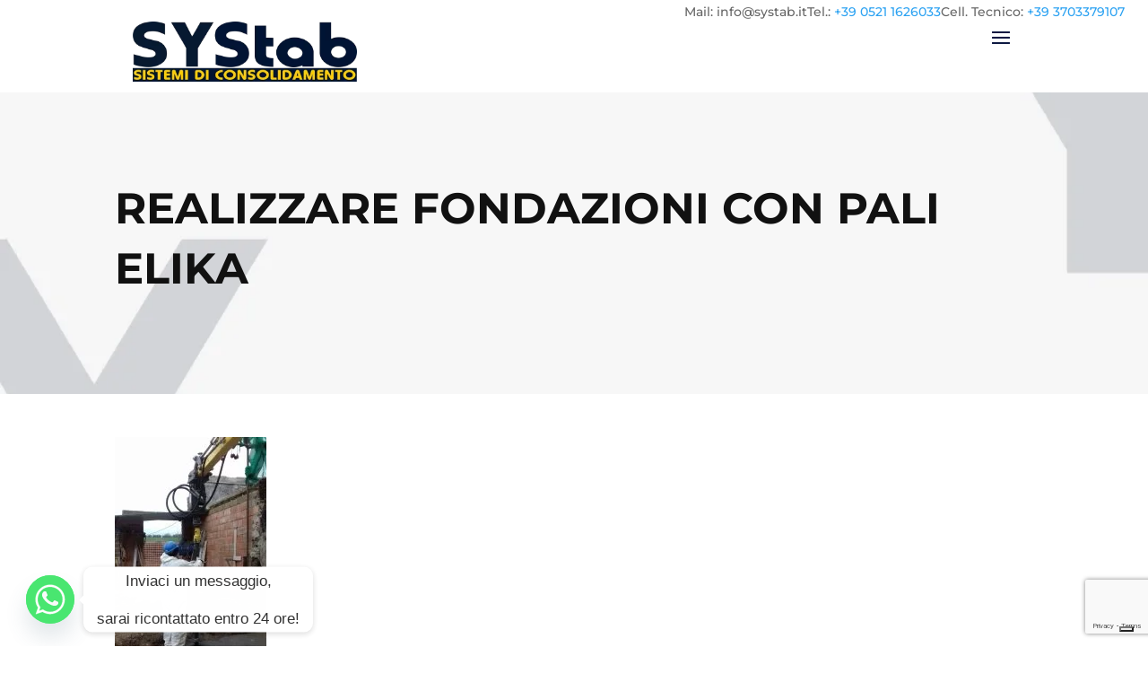

--- FILE ---
content_type: text/html; charset=utf-8
request_url: https://www.google.com/recaptcha/api2/anchor?ar=1&k=6LcgRewoAAAAANAVDlJfMXUSOMyfqsSEShkhbbqj&co=aHR0cHM6Ly93d3cuc3lzdGFiLml0OjQ0Mw..&hl=en&v=PoyoqOPhxBO7pBk68S4YbpHZ&size=invisible&anchor-ms=20000&execute-ms=30000&cb=obwapsugfu70
body_size: 48724
content:
<!DOCTYPE HTML><html dir="ltr" lang="en"><head><meta http-equiv="Content-Type" content="text/html; charset=UTF-8">
<meta http-equiv="X-UA-Compatible" content="IE=edge">
<title>reCAPTCHA</title>
<style type="text/css">
/* cyrillic-ext */
@font-face {
  font-family: 'Roboto';
  font-style: normal;
  font-weight: 400;
  font-stretch: 100%;
  src: url(//fonts.gstatic.com/s/roboto/v48/KFO7CnqEu92Fr1ME7kSn66aGLdTylUAMa3GUBHMdazTgWw.woff2) format('woff2');
  unicode-range: U+0460-052F, U+1C80-1C8A, U+20B4, U+2DE0-2DFF, U+A640-A69F, U+FE2E-FE2F;
}
/* cyrillic */
@font-face {
  font-family: 'Roboto';
  font-style: normal;
  font-weight: 400;
  font-stretch: 100%;
  src: url(//fonts.gstatic.com/s/roboto/v48/KFO7CnqEu92Fr1ME7kSn66aGLdTylUAMa3iUBHMdazTgWw.woff2) format('woff2');
  unicode-range: U+0301, U+0400-045F, U+0490-0491, U+04B0-04B1, U+2116;
}
/* greek-ext */
@font-face {
  font-family: 'Roboto';
  font-style: normal;
  font-weight: 400;
  font-stretch: 100%;
  src: url(//fonts.gstatic.com/s/roboto/v48/KFO7CnqEu92Fr1ME7kSn66aGLdTylUAMa3CUBHMdazTgWw.woff2) format('woff2');
  unicode-range: U+1F00-1FFF;
}
/* greek */
@font-face {
  font-family: 'Roboto';
  font-style: normal;
  font-weight: 400;
  font-stretch: 100%;
  src: url(//fonts.gstatic.com/s/roboto/v48/KFO7CnqEu92Fr1ME7kSn66aGLdTylUAMa3-UBHMdazTgWw.woff2) format('woff2');
  unicode-range: U+0370-0377, U+037A-037F, U+0384-038A, U+038C, U+038E-03A1, U+03A3-03FF;
}
/* math */
@font-face {
  font-family: 'Roboto';
  font-style: normal;
  font-weight: 400;
  font-stretch: 100%;
  src: url(//fonts.gstatic.com/s/roboto/v48/KFO7CnqEu92Fr1ME7kSn66aGLdTylUAMawCUBHMdazTgWw.woff2) format('woff2');
  unicode-range: U+0302-0303, U+0305, U+0307-0308, U+0310, U+0312, U+0315, U+031A, U+0326-0327, U+032C, U+032F-0330, U+0332-0333, U+0338, U+033A, U+0346, U+034D, U+0391-03A1, U+03A3-03A9, U+03B1-03C9, U+03D1, U+03D5-03D6, U+03F0-03F1, U+03F4-03F5, U+2016-2017, U+2034-2038, U+203C, U+2040, U+2043, U+2047, U+2050, U+2057, U+205F, U+2070-2071, U+2074-208E, U+2090-209C, U+20D0-20DC, U+20E1, U+20E5-20EF, U+2100-2112, U+2114-2115, U+2117-2121, U+2123-214F, U+2190, U+2192, U+2194-21AE, U+21B0-21E5, U+21F1-21F2, U+21F4-2211, U+2213-2214, U+2216-22FF, U+2308-230B, U+2310, U+2319, U+231C-2321, U+2336-237A, U+237C, U+2395, U+239B-23B7, U+23D0, U+23DC-23E1, U+2474-2475, U+25AF, U+25B3, U+25B7, U+25BD, U+25C1, U+25CA, U+25CC, U+25FB, U+266D-266F, U+27C0-27FF, U+2900-2AFF, U+2B0E-2B11, U+2B30-2B4C, U+2BFE, U+3030, U+FF5B, U+FF5D, U+1D400-1D7FF, U+1EE00-1EEFF;
}
/* symbols */
@font-face {
  font-family: 'Roboto';
  font-style: normal;
  font-weight: 400;
  font-stretch: 100%;
  src: url(//fonts.gstatic.com/s/roboto/v48/KFO7CnqEu92Fr1ME7kSn66aGLdTylUAMaxKUBHMdazTgWw.woff2) format('woff2');
  unicode-range: U+0001-000C, U+000E-001F, U+007F-009F, U+20DD-20E0, U+20E2-20E4, U+2150-218F, U+2190, U+2192, U+2194-2199, U+21AF, U+21E6-21F0, U+21F3, U+2218-2219, U+2299, U+22C4-22C6, U+2300-243F, U+2440-244A, U+2460-24FF, U+25A0-27BF, U+2800-28FF, U+2921-2922, U+2981, U+29BF, U+29EB, U+2B00-2BFF, U+4DC0-4DFF, U+FFF9-FFFB, U+10140-1018E, U+10190-1019C, U+101A0, U+101D0-101FD, U+102E0-102FB, U+10E60-10E7E, U+1D2C0-1D2D3, U+1D2E0-1D37F, U+1F000-1F0FF, U+1F100-1F1AD, U+1F1E6-1F1FF, U+1F30D-1F30F, U+1F315, U+1F31C, U+1F31E, U+1F320-1F32C, U+1F336, U+1F378, U+1F37D, U+1F382, U+1F393-1F39F, U+1F3A7-1F3A8, U+1F3AC-1F3AF, U+1F3C2, U+1F3C4-1F3C6, U+1F3CA-1F3CE, U+1F3D4-1F3E0, U+1F3ED, U+1F3F1-1F3F3, U+1F3F5-1F3F7, U+1F408, U+1F415, U+1F41F, U+1F426, U+1F43F, U+1F441-1F442, U+1F444, U+1F446-1F449, U+1F44C-1F44E, U+1F453, U+1F46A, U+1F47D, U+1F4A3, U+1F4B0, U+1F4B3, U+1F4B9, U+1F4BB, U+1F4BF, U+1F4C8-1F4CB, U+1F4D6, U+1F4DA, U+1F4DF, U+1F4E3-1F4E6, U+1F4EA-1F4ED, U+1F4F7, U+1F4F9-1F4FB, U+1F4FD-1F4FE, U+1F503, U+1F507-1F50B, U+1F50D, U+1F512-1F513, U+1F53E-1F54A, U+1F54F-1F5FA, U+1F610, U+1F650-1F67F, U+1F687, U+1F68D, U+1F691, U+1F694, U+1F698, U+1F6AD, U+1F6B2, U+1F6B9-1F6BA, U+1F6BC, U+1F6C6-1F6CF, U+1F6D3-1F6D7, U+1F6E0-1F6EA, U+1F6F0-1F6F3, U+1F6F7-1F6FC, U+1F700-1F7FF, U+1F800-1F80B, U+1F810-1F847, U+1F850-1F859, U+1F860-1F887, U+1F890-1F8AD, U+1F8B0-1F8BB, U+1F8C0-1F8C1, U+1F900-1F90B, U+1F93B, U+1F946, U+1F984, U+1F996, U+1F9E9, U+1FA00-1FA6F, U+1FA70-1FA7C, U+1FA80-1FA89, U+1FA8F-1FAC6, U+1FACE-1FADC, U+1FADF-1FAE9, U+1FAF0-1FAF8, U+1FB00-1FBFF;
}
/* vietnamese */
@font-face {
  font-family: 'Roboto';
  font-style: normal;
  font-weight: 400;
  font-stretch: 100%;
  src: url(//fonts.gstatic.com/s/roboto/v48/KFO7CnqEu92Fr1ME7kSn66aGLdTylUAMa3OUBHMdazTgWw.woff2) format('woff2');
  unicode-range: U+0102-0103, U+0110-0111, U+0128-0129, U+0168-0169, U+01A0-01A1, U+01AF-01B0, U+0300-0301, U+0303-0304, U+0308-0309, U+0323, U+0329, U+1EA0-1EF9, U+20AB;
}
/* latin-ext */
@font-face {
  font-family: 'Roboto';
  font-style: normal;
  font-weight: 400;
  font-stretch: 100%;
  src: url(//fonts.gstatic.com/s/roboto/v48/KFO7CnqEu92Fr1ME7kSn66aGLdTylUAMa3KUBHMdazTgWw.woff2) format('woff2');
  unicode-range: U+0100-02BA, U+02BD-02C5, U+02C7-02CC, U+02CE-02D7, U+02DD-02FF, U+0304, U+0308, U+0329, U+1D00-1DBF, U+1E00-1E9F, U+1EF2-1EFF, U+2020, U+20A0-20AB, U+20AD-20C0, U+2113, U+2C60-2C7F, U+A720-A7FF;
}
/* latin */
@font-face {
  font-family: 'Roboto';
  font-style: normal;
  font-weight: 400;
  font-stretch: 100%;
  src: url(//fonts.gstatic.com/s/roboto/v48/KFO7CnqEu92Fr1ME7kSn66aGLdTylUAMa3yUBHMdazQ.woff2) format('woff2');
  unicode-range: U+0000-00FF, U+0131, U+0152-0153, U+02BB-02BC, U+02C6, U+02DA, U+02DC, U+0304, U+0308, U+0329, U+2000-206F, U+20AC, U+2122, U+2191, U+2193, U+2212, U+2215, U+FEFF, U+FFFD;
}
/* cyrillic-ext */
@font-face {
  font-family: 'Roboto';
  font-style: normal;
  font-weight: 500;
  font-stretch: 100%;
  src: url(//fonts.gstatic.com/s/roboto/v48/KFO7CnqEu92Fr1ME7kSn66aGLdTylUAMa3GUBHMdazTgWw.woff2) format('woff2');
  unicode-range: U+0460-052F, U+1C80-1C8A, U+20B4, U+2DE0-2DFF, U+A640-A69F, U+FE2E-FE2F;
}
/* cyrillic */
@font-face {
  font-family: 'Roboto';
  font-style: normal;
  font-weight: 500;
  font-stretch: 100%;
  src: url(//fonts.gstatic.com/s/roboto/v48/KFO7CnqEu92Fr1ME7kSn66aGLdTylUAMa3iUBHMdazTgWw.woff2) format('woff2');
  unicode-range: U+0301, U+0400-045F, U+0490-0491, U+04B0-04B1, U+2116;
}
/* greek-ext */
@font-face {
  font-family: 'Roboto';
  font-style: normal;
  font-weight: 500;
  font-stretch: 100%;
  src: url(//fonts.gstatic.com/s/roboto/v48/KFO7CnqEu92Fr1ME7kSn66aGLdTylUAMa3CUBHMdazTgWw.woff2) format('woff2');
  unicode-range: U+1F00-1FFF;
}
/* greek */
@font-face {
  font-family: 'Roboto';
  font-style: normal;
  font-weight: 500;
  font-stretch: 100%;
  src: url(//fonts.gstatic.com/s/roboto/v48/KFO7CnqEu92Fr1ME7kSn66aGLdTylUAMa3-UBHMdazTgWw.woff2) format('woff2');
  unicode-range: U+0370-0377, U+037A-037F, U+0384-038A, U+038C, U+038E-03A1, U+03A3-03FF;
}
/* math */
@font-face {
  font-family: 'Roboto';
  font-style: normal;
  font-weight: 500;
  font-stretch: 100%;
  src: url(//fonts.gstatic.com/s/roboto/v48/KFO7CnqEu92Fr1ME7kSn66aGLdTylUAMawCUBHMdazTgWw.woff2) format('woff2');
  unicode-range: U+0302-0303, U+0305, U+0307-0308, U+0310, U+0312, U+0315, U+031A, U+0326-0327, U+032C, U+032F-0330, U+0332-0333, U+0338, U+033A, U+0346, U+034D, U+0391-03A1, U+03A3-03A9, U+03B1-03C9, U+03D1, U+03D5-03D6, U+03F0-03F1, U+03F4-03F5, U+2016-2017, U+2034-2038, U+203C, U+2040, U+2043, U+2047, U+2050, U+2057, U+205F, U+2070-2071, U+2074-208E, U+2090-209C, U+20D0-20DC, U+20E1, U+20E5-20EF, U+2100-2112, U+2114-2115, U+2117-2121, U+2123-214F, U+2190, U+2192, U+2194-21AE, U+21B0-21E5, U+21F1-21F2, U+21F4-2211, U+2213-2214, U+2216-22FF, U+2308-230B, U+2310, U+2319, U+231C-2321, U+2336-237A, U+237C, U+2395, U+239B-23B7, U+23D0, U+23DC-23E1, U+2474-2475, U+25AF, U+25B3, U+25B7, U+25BD, U+25C1, U+25CA, U+25CC, U+25FB, U+266D-266F, U+27C0-27FF, U+2900-2AFF, U+2B0E-2B11, U+2B30-2B4C, U+2BFE, U+3030, U+FF5B, U+FF5D, U+1D400-1D7FF, U+1EE00-1EEFF;
}
/* symbols */
@font-face {
  font-family: 'Roboto';
  font-style: normal;
  font-weight: 500;
  font-stretch: 100%;
  src: url(//fonts.gstatic.com/s/roboto/v48/KFO7CnqEu92Fr1ME7kSn66aGLdTylUAMaxKUBHMdazTgWw.woff2) format('woff2');
  unicode-range: U+0001-000C, U+000E-001F, U+007F-009F, U+20DD-20E0, U+20E2-20E4, U+2150-218F, U+2190, U+2192, U+2194-2199, U+21AF, U+21E6-21F0, U+21F3, U+2218-2219, U+2299, U+22C4-22C6, U+2300-243F, U+2440-244A, U+2460-24FF, U+25A0-27BF, U+2800-28FF, U+2921-2922, U+2981, U+29BF, U+29EB, U+2B00-2BFF, U+4DC0-4DFF, U+FFF9-FFFB, U+10140-1018E, U+10190-1019C, U+101A0, U+101D0-101FD, U+102E0-102FB, U+10E60-10E7E, U+1D2C0-1D2D3, U+1D2E0-1D37F, U+1F000-1F0FF, U+1F100-1F1AD, U+1F1E6-1F1FF, U+1F30D-1F30F, U+1F315, U+1F31C, U+1F31E, U+1F320-1F32C, U+1F336, U+1F378, U+1F37D, U+1F382, U+1F393-1F39F, U+1F3A7-1F3A8, U+1F3AC-1F3AF, U+1F3C2, U+1F3C4-1F3C6, U+1F3CA-1F3CE, U+1F3D4-1F3E0, U+1F3ED, U+1F3F1-1F3F3, U+1F3F5-1F3F7, U+1F408, U+1F415, U+1F41F, U+1F426, U+1F43F, U+1F441-1F442, U+1F444, U+1F446-1F449, U+1F44C-1F44E, U+1F453, U+1F46A, U+1F47D, U+1F4A3, U+1F4B0, U+1F4B3, U+1F4B9, U+1F4BB, U+1F4BF, U+1F4C8-1F4CB, U+1F4D6, U+1F4DA, U+1F4DF, U+1F4E3-1F4E6, U+1F4EA-1F4ED, U+1F4F7, U+1F4F9-1F4FB, U+1F4FD-1F4FE, U+1F503, U+1F507-1F50B, U+1F50D, U+1F512-1F513, U+1F53E-1F54A, U+1F54F-1F5FA, U+1F610, U+1F650-1F67F, U+1F687, U+1F68D, U+1F691, U+1F694, U+1F698, U+1F6AD, U+1F6B2, U+1F6B9-1F6BA, U+1F6BC, U+1F6C6-1F6CF, U+1F6D3-1F6D7, U+1F6E0-1F6EA, U+1F6F0-1F6F3, U+1F6F7-1F6FC, U+1F700-1F7FF, U+1F800-1F80B, U+1F810-1F847, U+1F850-1F859, U+1F860-1F887, U+1F890-1F8AD, U+1F8B0-1F8BB, U+1F8C0-1F8C1, U+1F900-1F90B, U+1F93B, U+1F946, U+1F984, U+1F996, U+1F9E9, U+1FA00-1FA6F, U+1FA70-1FA7C, U+1FA80-1FA89, U+1FA8F-1FAC6, U+1FACE-1FADC, U+1FADF-1FAE9, U+1FAF0-1FAF8, U+1FB00-1FBFF;
}
/* vietnamese */
@font-face {
  font-family: 'Roboto';
  font-style: normal;
  font-weight: 500;
  font-stretch: 100%;
  src: url(//fonts.gstatic.com/s/roboto/v48/KFO7CnqEu92Fr1ME7kSn66aGLdTylUAMa3OUBHMdazTgWw.woff2) format('woff2');
  unicode-range: U+0102-0103, U+0110-0111, U+0128-0129, U+0168-0169, U+01A0-01A1, U+01AF-01B0, U+0300-0301, U+0303-0304, U+0308-0309, U+0323, U+0329, U+1EA0-1EF9, U+20AB;
}
/* latin-ext */
@font-face {
  font-family: 'Roboto';
  font-style: normal;
  font-weight: 500;
  font-stretch: 100%;
  src: url(//fonts.gstatic.com/s/roboto/v48/KFO7CnqEu92Fr1ME7kSn66aGLdTylUAMa3KUBHMdazTgWw.woff2) format('woff2');
  unicode-range: U+0100-02BA, U+02BD-02C5, U+02C7-02CC, U+02CE-02D7, U+02DD-02FF, U+0304, U+0308, U+0329, U+1D00-1DBF, U+1E00-1E9F, U+1EF2-1EFF, U+2020, U+20A0-20AB, U+20AD-20C0, U+2113, U+2C60-2C7F, U+A720-A7FF;
}
/* latin */
@font-face {
  font-family: 'Roboto';
  font-style: normal;
  font-weight: 500;
  font-stretch: 100%;
  src: url(//fonts.gstatic.com/s/roboto/v48/KFO7CnqEu92Fr1ME7kSn66aGLdTylUAMa3yUBHMdazQ.woff2) format('woff2');
  unicode-range: U+0000-00FF, U+0131, U+0152-0153, U+02BB-02BC, U+02C6, U+02DA, U+02DC, U+0304, U+0308, U+0329, U+2000-206F, U+20AC, U+2122, U+2191, U+2193, U+2212, U+2215, U+FEFF, U+FFFD;
}
/* cyrillic-ext */
@font-face {
  font-family: 'Roboto';
  font-style: normal;
  font-weight: 900;
  font-stretch: 100%;
  src: url(//fonts.gstatic.com/s/roboto/v48/KFO7CnqEu92Fr1ME7kSn66aGLdTylUAMa3GUBHMdazTgWw.woff2) format('woff2');
  unicode-range: U+0460-052F, U+1C80-1C8A, U+20B4, U+2DE0-2DFF, U+A640-A69F, U+FE2E-FE2F;
}
/* cyrillic */
@font-face {
  font-family: 'Roboto';
  font-style: normal;
  font-weight: 900;
  font-stretch: 100%;
  src: url(//fonts.gstatic.com/s/roboto/v48/KFO7CnqEu92Fr1ME7kSn66aGLdTylUAMa3iUBHMdazTgWw.woff2) format('woff2');
  unicode-range: U+0301, U+0400-045F, U+0490-0491, U+04B0-04B1, U+2116;
}
/* greek-ext */
@font-face {
  font-family: 'Roboto';
  font-style: normal;
  font-weight: 900;
  font-stretch: 100%;
  src: url(//fonts.gstatic.com/s/roboto/v48/KFO7CnqEu92Fr1ME7kSn66aGLdTylUAMa3CUBHMdazTgWw.woff2) format('woff2');
  unicode-range: U+1F00-1FFF;
}
/* greek */
@font-face {
  font-family: 'Roboto';
  font-style: normal;
  font-weight: 900;
  font-stretch: 100%;
  src: url(//fonts.gstatic.com/s/roboto/v48/KFO7CnqEu92Fr1ME7kSn66aGLdTylUAMa3-UBHMdazTgWw.woff2) format('woff2');
  unicode-range: U+0370-0377, U+037A-037F, U+0384-038A, U+038C, U+038E-03A1, U+03A3-03FF;
}
/* math */
@font-face {
  font-family: 'Roboto';
  font-style: normal;
  font-weight: 900;
  font-stretch: 100%;
  src: url(//fonts.gstatic.com/s/roboto/v48/KFO7CnqEu92Fr1ME7kSn66aGLdTylUAMawCUBHMdazTgWw.woff2) format('woff2');
  unicode-range: U+0302-0303, U+0305, U+0307-0308, U+0310, U+0312, U+0315, U+031A, U+0326-0327, U+032C, U+032F-0330, U+0332-0333, U+0338, U+033A, U+0346, U+034D, U+0391-03A1, U+03A3-03A9, U+03B1-03C9, U+03D1, U+03D5-03D6, U+03F0-03F1, U+03F4-03F5, U+2016-2017, U+2034-2038, U+203C, U+2040, U+2043, U+2047, U+2050, U+2057, U+205F, U+2070-2071, U+2074-208E, U+2090-209C, U+20D0-20DC, U+20E1, U+20E5-20EF, U+2100-2112, U+2114-2115, U+2117-2121, U+2123-214F, U+2190, U+2192, U+2194-21AE, U+21B0-21E5, U+21F1-21F2, U+21F4-2211, U+2213-2214, U+2216-22FF, U+2308-230B, U+2310, U+2319, U+231C-2321, U+2336-237A, U+237C, U+2395, U+239B-23B7, U+23D0, U+23DC-23E1, U+2474-2475, U+25AF, U+25B3, U+25B7, U+25BD, U+25C1, U+25CA, U+25CC, U+25FB, U+266D-266F, U+27C0-27FF, U+2900-2AFF, U+2B0E-2B11, U+2B30-2B4C, U+2BFE, U+3030, U+FF5B, U+FF5D, U+1D400-1D7FF, U+1EE00-1EEFF;
}
/* symbols */
@font-face {
  font-family: 'Roboto';
  font-style: normal;
  font-weight: 900;
  font-stretch: 100%;
  src: url(//fonts.gstatic.com/s/roboto/v48/KFO7CnqEu92Fr1ME7kSn66aGLdTylUAMaxKUBHMdazTgWw.woff2) format('woff2');
  unicode-range: U+0001-000C, U+000E-001F, U+007F-009F, U+20DD-20E0, U+20E2-20E4, U+2150-218F, U+2190, U+2192, U+2194-2199, U+21AF, U+21E6-21F0, U+21F3, U+2218-2219, U+2299, U+22C4-22C6, U+2300-243F, U+2440-244A, U+2460-24FF, U+25A0-27BF, U+2800-28FF, U+2921-2922, U+2981, U+29BF, U+29EB, U+2B00-2BFF, U+4DC0-4DFF, U+FFF9-FFFB, U+10140-1018E, U+10190-1019C, U+101A0, U+101D0-101FD, U+102E0-102FB, U+10E60-10E7E, U+1D2C0-1D2D3, U+1D2E0-1D37F, U+1F000-1F0FF, U+1F100-1F1AD, U+1F1E6-1F1FF, U+1F30D-1F30F, U+1F315, U+1F31C, U+1F31E, U+1F320-1F32C, U+1F336, U+1F378, U+1F37D, U+1F382, U+1F393-1F39F, U+1F3A7-1F3A8, U+1F3AC-1F3AF, U+1F3C2, U+1F3C4-1F3C6, U+1F3CA-1F3CE, U+1F3D4-1F3E0, U+1F3ED, U+1F3F1-1F3F3, U+1F3F5-1F3F7, U+1F408, U+1F415, U+1F41F, U+1F426, U+1F43F, U+1F441-1F442, U+1F444, U+1F446-1F449, U+1F44C-1F44E, U+1F453, U+1F46A, U+1F47D, U+1F4A3, U+1F4B0, U+1F4B3, U+1F4B9, U+1F4BB, U+1F4BF, U+1F4C8-1F4CB, U+1F4D6, U+1F4DA, U+1F4DF, U+1F4E3-1F4E6, U+1F4EA-1F4ED, U+1F4F7, U+1F4F9-1F4FB, U+1F4FD-1F4FE, U+1F503, U+1F507-1F50B, U+1F50D, U+1F512-1F513, U+1F53E-1F54A, U+1F54F-1F5FA, U+1F610, U+1F650-1F67F, U+1F687, U+1F68D, U+1F691, U+1F694, U+1F698, U+1F6AD, U+1F6B2, U+1F6B9-1F6BA, U+1F6BC, U+1F6C6-1F6CF, U+1F6D3-1F6D7, U+1F6E0-1F6EA, U+1F6F0-1F6F3, U+1F6F7-1F6FC, U+1F700-1F7FF, U+1F800-1F80B, U+1F810-1F847, U+1F850-1F859, U+1F860-1F887, U+1F890-1F8AD, U+1F8B0-1F8BB, U+1F8C0-1F8C1, U+1F900-1F90B, U+1F93B, U+1F946, U+1F984, U+1F996, U+1F9E9, U+1FA00-1FA6F, U+1FA70-1FA7C, U+1FA80-1FA89, U+1FA8F-1FAC6, U+1FACE-1FADC, U+1FADF-1FAE9, U+1FAF0-1FAF8, U+1FB00-1FBFF;
}
/* vietnamese */
@font-face {
  font-family: 'Roboto';
  font-style: normal;
  font-weight: 900;
  font-stretch: 100%;
  src: url(//fonts.gstatic.com/s/roboto/v48/KFO7CnqEu92Fr1ME7kSn66aGLdTylUAMa3OUBHMdazTgWw.woff2) format('woff2');
  unicode-range: U+0102-0103, U+0110-0111, U+0128-0129, U+0168-0169, U+01A0-01A1, U+01AF-01B0, U+0300-0301, U+0303-0304, U+0308-0309, U+0323, U+0329, U+1EA0-1EF9, U+20AB;
}
/* latin-ext */
@font-face {
  font-family: 'Roboto';
  font-style: normal;
  font-weight: 900;
  font-stretch: 100%;
  src: url(//fonts.gstatic.com/s/roboto/v48/KFO7CnqEu92Fr1ME7kSn66aGLdTylUAMa3KUBHMdazTgWw.woff2) format('woff2');
  unicode-range: U+0100-02BA, U+02BD-02C5, U+02C7-02CC, U+02CE-02D7, U+02DD-02FF, U+0304, U+0308, U+0329, U+1D00-1DBF, U+1E00-1E9F, U+1EF2-1EFF, U+2020, U+20A0-20AB, U+20AD-20C0, U+2113, U+2C60-2C7F, U+A720-A7FF;
}
/* latin */
@font-face {
  font-family: 'Roboto';
  font-style: normal;
  font-weight: 900;
  font-stretch: 100%;
  src: url(//fonts.gstatic.com/s/roboto/v48/KFO7CnqEu92Fr1ME7kSn66aGLdTylUAMa3yUBHMdazQ.woff2) format('woff2');
  unicode-range: U+0000-00FF, U+0131, U+0152-0153, U+02BB-02BC, U+02C6, U+02DA, U+02DC, U+0304, U+0308, U+0329, U+2000-206F, U+20AC, U+2122, U+2191, U+2193, U+2212, U+2215, U+FEFF, U+FFFD;
}

</style>
<link rel="stylesheet" type="text/css" href="https://www.gstatic.com/recaptcha/releases/PoyoqOPhxBO7pBk68S4YbpHZ/styles__ltr.css">
<script nonce="BcrqziZrvwT2r2qVBC6a-g" type="text/javascript">window['__recaptcha_api'] = 'https://www.google.com/recaptcha/api2/';</script>
<script type="text/javascript" src="https://www.gstatic.com/recaptcha/releases/PoyoqOPhxBO7pBk68S4YbpHZ/recaptcha__en.js" nonce="BcrqziZrvwT2r2qVBC6a-g">
      
    </script></head>
<body><div id="rc-anchor-alert" class="rc-anchor-alert"></div>
<input type="hidden" id="recaptcha-token" value="[base64]">
<script type="text/javascript" nonce="BcrqziZrvwT2r2qVBC6a-g">
      recaptcha.anchor.Main.init("[\x22ainput\x22,[\x22bgdata\x22,\x22\x22,\[base64]/[base64]/[base64]/[base64]/[base64]/[base64]/KGcoTywyNTMsTy5PKSxVRyhPLEMpKTpnKE8sMjUzLEMpLE8pKSxsKSksTykpfSxieT1mdW5jdGlvbihDLE8sdSxsKXtmb3IobD0odT1SKEMpLDApO08+MDtPLS0pbD1sPDw4fFooQyk7ZyhDLHUsbCl9LFVHPWZ1bmN0aW9uKEMsTyl7Qy5pLmxlbmd0aD4xMDQ/[base64]/[base64]/[base64]/[base64]/[base64]/[base64]/[base64]\\u003d\x22,\[base64]\x22,\x22woDCgcKCQmtpw6LCikFYwrsDNsOjTRkNQhYqVcKUw5vDlcOBwoTCisOqw69hwoRSbxvDpMKTYFvCjz5mwq97fcKywozCj8KLw5TDnsOsw4Adwr8fw7nDu8KLN8KswqDDn0xqdVTCnsOOw7Jyw4k2wq0ewq/CuBsoXhRMAFxDdMOsEcOIZsKNwpvCv8K0U8OCw5hPwotnw70ONhvCuigkTwvCsQLCrcKDw5jCsm1HVMO5w7nCm8Kif8O3w6XCmV94w7DCjn4Zw4xAP8K5BX3CvWVGZ8OCPsKZP8KKw60/[base64]/CkcK6w5jDig3DusKHw4zCqApaw4Z/QMOWBD9AcsOISsOGw7/[base64]/w57DiMKfw47Ci8OTO8KYRRjCtFDDhcOUwojCp8O1w7DCoMKXA8OHw6k3Xkd/NVDDp8OTKcOAwoJIw6YKw6nDpsKOw6cqwqTDmcKVdMOuw4Bhw6ctC8OwWTTCu3/[base64]/wpFbLVrDn1t/[base64]/wozDt8OkKMKvw6vCosKZw4Z8QnFlwrPDiAPCrMKjwoHCnsKNN8OWwobCnhdYw7XChUAywqHCjnoLwqcrwpLDm1wdwpkVw4XCosOnfRPDh07CmR/CrCQBwqHDiH/DpyzDnXHCj8KFw6PCm3Q+XcOnw4zDoSdGwpTDti3CvnzDu8KTXMKpSl3CqcO9w43DgG7DiS0vw49lw6bDhsK7JMKqcMOyLMOiwphQw5Vbw50HwpQbw6rDqH/Dq8KKwpHDrsKGw7TDusO7w6JVBhbCuk9Hw4Y2AcOGwp5If8OASCN9wqgTwrlawoXDhH3DjE/DqQLDjF0sazZtGcKfVSvCsMOmwolXKMOwLMOqw53CrnfCgMO9CMOHw6slwq4KAyUrw6dwwoYgFMOmYsOGeG9PwpjCuMONwqLCu8OhN8Oaw4PDjMOqG8K/[base64]/ClMOTwr3DnMOrw73Dig7Dv8KFZ8KGw6xgw4bCnHHDtF3DowAMw6oWScO/VmTCn8O1w6ZMAMKiIV3CoiE9w7nDtsOYTcOywppiLsK5wqFVf8Kdw6Q0T8OaO8OJVnswwpTDnX3DisOsPcOwwrPCusOGw5tYw73CqjXDnMOqw7zDhWvDoMKrw7A1w7zDqE1Cwr1wXXHDn8K/w77ChCEkJsOBUMKEcT0+DB/DlMKxw7vDnMKpw61bw5bDncOxTT0+w7zCt2bCoMKxwrQoCsKvwoXDtMKZBQvDq8OAZSnCmh0JwpnDpz8mwpxMwpgKw7ciw6zDr8OmAcKVw4tZcTYacsOvwoZmw54ePxlwGQbDlFjCgFdYw7vCnBRJHVUvw7Jqw7LDi8OIAMK8w7HCl8KYK8O1E8Okwrk/w5zCqWVhwqpewp9CFsOmw67CkMOJcnPCm8Oiwr9ZBMO/wrDCoMKPKcO2wo5dRxnDoWMew7fCoTTDscO8EMO5HzVRw5rCriYWwoZnZcKOPmHDuMKPw4UPwrXDscKUbMO1w5kKFMK0A8OJw5U6w6x2w6XCp8OJwrcBw4HCjcK/woPDqMKsP8Opw5MjQXVMYMKaZFLCiFnCkxfDosK/fX0PwqtRw6Qlw4vCpxJjw7rCvMKLwoktNMOywpnDkjQTwphmdEvCpnYhw7dsLjF/[base64]/[base64]/[base64]/CmsK/wq1/woAMwqTDlsK2wqMRwpdywprDqsOdw4LCmFPDm8KHRjdnLmNhwq9Cw6c1eMOBw5XCkWgaE0/DgcKhwqIewrkiUMOvw5VhVy3CuBNdw54PwozCm3LChCUnw7LCpVHCpiTCgcO8wronOyEjw71FEcKdZMKbw4/Ci0XCszvCuB3Du8Krw5/Dv8KUWMOjVsOCw6hRw44oSGATO8O5EcOfwrUYeUhSP1YlOMKSNGombg3DhMK9wrIjwpchNhbDo8KZX8OaCcK/w4jDgMK5KQBkw4DCnhB3wrNDPMKFXsOywrDCqGfDrcO7dMKmwrZyTg/[base64]/Cog8ywqYqw7XDv1/CpsOcw4kwDHIrJsOew5zDs1Vyw67CmMKIVA7Dn8OVGMKEwoMPworDhjsHXBB5DmvCrGp/IsOQwqUnw41qwqxmwrLDtsOjw4h4Wn08G8KGw64fd8KYXcOnEQTDmhQCw47CvXfCmcK+cjPCosK7wqLCtwdiwrbCisOAV8OawoLDq30BKQ/Cp8KIw6XCvsKHMydIOzk2b8O3wp7ChMKOw4fCtVLDkirDqMKaw6rCv3xnXMKuR8Omc013acOjwroawp0balXDscOdYBB/BsKawrjCuzZgw59rJ2MXSE3CrkzCq8K8w5TDi8OWGRXDpsKrw4rDjsKkNwF8A3/CrcOVV1HCnwUywrsHw4liF3PDvsO2w45PRFBcG8KBw7xaCsO0w6ZENWRdIDHDvXspVcONwoVwwpXCrV/Ch8OawpNJcMK6R1ZvNE0cwo3Cv8OJVMKNwpLDoBdlWkvCt2kfwqI0w4nCkiVuVxhKwrvCong5bVFmF8OhFsKkw6c/w4zChTXDlE0Ww6nDpT10w6nCvBBAbcOuwr5Zw6vDosOPw5nDssKDD8Ouw6/Ds18cwpt4wotiDMKjCMKCwpIdE8OWw4AbwpoRYMOuw6siBx3DuMO8wrN9w7ASTMOlIcO7wpLCtsOXXR9bWjrCkSzDujPDtMKfcMOnwp7CncO0NiktOT/Cn1kIJB5QKMKEw4kYw6UkbUMkPcOQwqMoQ8Ozwr1cbMOJw7ovw5TCtwHCvVlyHcKYw5HCpMKiw7LCusK/w7jDqcOHwoLDmsK5wpVTw4htVMKSTcKUw5cZw4/CswRREEEKdMKkDD5uVcKONAXDkjlhTXkHwqvCpMOIwqTCnsKkYsOoU8KOXV5bw6xWwqHCl1k7YcKCYFTDpG3CmMKgOTPClsORKcKIdCxhK8OxD8O6FF3DkgNNwrIDwowMYsK5wpTDgsKbwqjClMKSw7chwr85woXCpU/DjsKYwpDCrEDCjcOKwqRVYMKnKBnCt8O9NsKXVsKMwpXCnTHCk8K9csOJJGAow4jDmcKjw4sAJsK8w4XCpzLDjsKIecKtwop1wqLCkMOQworCowMkw7M3w5DDu8OEOsKNw7/CocK5UcOfLz9ew6dJwopvwrfDlDbCjcOPLz84w5nDgMKCeQgJw5LCrMOJw50CwrPDmMOZwobDvyhqeXzDjAgpwq/Cm8OUJxzCjcOORcKLFMOVwrTDozU0w6vCj3J1IEXCmsK3RHBcNgkCwq53w6VYMsKZasKAfQ8WOynCq8KTIyxwwq01w5Q3MMKLCHUKwrvDlRh1w6PCuFxawpDCq8KNSAZ8THUyJxgHwqjDs8O/[base64]/Dl8K2w7BLdGjCocOqw77Dh8KcwrDCmB8Gw61Ow5zDtj7DlsK7Tl9XLkQ7w7l8VMOsw6ZeYC/DiMKow57CjQx+EcOxPcKRw4Z9w65fB8KfD23DhSsIdMOPw5VVwpQdWmVlwqIPSXHCgi/CncKyw7hVHsKJREDDucOGwpbCoBnClcO+w57Cu8OfdcO7BWvCusK7w6TCrEMca0PDjm3Dih/DtcKnanF5X8KxGsOvNHwELSsMw5pkYV7DgTIsHm0TfMObdx7DisOIwofCmncpUcOLFC/CuxfCg8KpBUcCw4JBDCLCrCEYwqjDmSzDi8OTXQ/CjcKewpkkMsKsHsO8bjHDknkdw5nDnQnChMKswq3Dr8KoPEE/wp5Kw5A2KMKbC8O/[base64]/DuzZRfyPDp8O1RcO0w51iQ8Ofw43DhcKSFcKYQMOzwpsuw6Fiw7dNwp3CpxvChFtJfcKfw6BQw4o7EgxbwowqwoTDosKAw5HCgHI7P8Ofw4/Cq1IQwp/DtcOsCMOadnnCtA/DiSXCrsKSS0HDv8OqTsO0w6p+eAQcdS/[base64]/JMKfw7wpM3fCq1oOMcOyw6HCll3DkRlCwovDjSPCr8KZw6/DnxcwWl1wFMObwrgAEMKNwonDiMKnwpjCjBIsw451U11oE8KXw5vCsy8CfMKkwo7CjV1mP2fCkDM0V8O4DsKsUh/[base64]/w5g7KxFlw6J6DsOtdVMtUDbDn8OFw6wxDFJXwqlyw6TDnCLDjcOTw5bDvEQfJQ85bXAUw7lHwphzw74qF8O8ccOOTsKRXHUGMQTClH4FScK0Qg1xwqrCpxdxwr/DikbDqW3DmMKKwonCjMOgEsOyZsK8GnTDpnLClMOvw4zChcK+JSHCm8O0UsKZwpnDqDPDhsOhScKTNnlucCo5DsKfwonDr1XCqcO0J8OSw6zCoBLDqsOuwrMow4R2w59PZ8KEDn7CtMOww4fCv8KYwqoAw497EifDtCUoS8OHw7bDr1PDgsODVMO/[base64]/CoMKtw6grwqLCusOEwrdEwqU6w5dhI3fDqwl7IR9ew64QWndpNMK0wqHDogV2c24jwofDrsK6AgYCEGAHwpzDgsK5wrDCgcOiwoIwwqDDkcOZwp16QsKmw6bCucKDwqTDnw1Nw4rCsMOdSsO9MsOHw7/Dt8OMKMOLfh8vfjjDlxIUw6oBwqbDjVTDqCjCrMOHw5vDpQjDpMOcXzbDiD5qwpUMLMOnD1zDuHzCqitIAsOVETnCsyJhw4DCklopw5/Co1HDsFRuwqBpcQd7wqIawr5iSS7DtHlaesOaw6JRwr/DvcKoWsOzPsKEw5TDmcKbAHY0wrvCkcKUw6Mww4LCrVrDnMOvw499wrp+w73DlMKKw602RDLCjAYHw7oDw43DiMOBwqE+Om8OwqRUw6nDqSTCn8OOw50MwqpVwrImY8KNwpDCol8xwrViHTsVw7DDpFDCiyl2w7hgw7nCh0HCnR/DmsOOw4N2KcOXw7PCsBIuH8O6w5ckw4NACsKHSsKqw7lJUS4Dwr8GwocCKBlRw5UUwpFKwrYxwoYmCQIlWi5Yw4w4CAtBYsO3T3fDrUZXG29Pw7NPTcK8W0HDkCrDuENYeXDCkMK8wrc9dS3Clw/DpUnDgcK6ZcOdSMKrwolWAcOER8OSw54JwprDoDBywpAFRsO6wp3DosOcX8OyRsOnfUzClcKVQMOgw5Zgw493PmEeR8KVwo7Co1bDjWPDikDDlcO4wqwvwr9LwoPDrVpZCVJ/wqFUfhTChQA4aCHChg3DqFcWWlpbWUrCq8One8KdTMK0wp7DrhTDosKxJsOow5sPQ8ODSHfChsKAYXRCEsOEEHrDn8O2RGHCsMK6w6rDuMOLAMK+F8KzekZFLDjDjMKzMx3Cm8OAw4DCh8OyfyfCoAQ3LsKOO3LClMO5w7MlHsKQw6pHCsKBGcK0w6XDusKwwo7Co8O/w4dQccKIwrdiDhk8w57CgMOKPhxvXyFIwo0JwpR8X8K7J8K+w51QfsK4wqUJwqVgwqLCgT9bwqB5wpgdBncVwqfCk0RQecOew4JawoA3w7NQd8O1w73DtsKWwo8eV8OuL03Dt23Dj8OgwoDDjw7ChljDkcKKw6vCsRvDmSHDkAPDkcK5wpzCs8OhAcKDw7UDIsO/[base64]/CksOqFmwRGHJmw4jDilbDlWPDtHHCkMKLwoUpwpR9w6ZocFRRfDLCvnsrwo0Gwptaw6PDszjDhSHDssKvIXBTw7zCpsOnw6fCmjbCkMK7VsORw6tHwrkZQxVtOsKYw4jDmMOVwqrClcKtJsO1RT/Ct0FywpDCtMOqNMKLwo1GwoddeMOrw5xlSVrDrsOow75dVMOEFzLDt8KMXCYLKF0VTTvCskklbRrDlcKBV311ZcKcZ8KOw6/[base64]/CiAgNwrASeMK9wpnDhsKow5rCpgQ0woNfCsKQwqrCkcOodXsPwo0sMMOcc8K6w7w/UzDDgXMqw7TCjcK1THQOaXTCncKWEsOaworDl8KxJsKSw4I2G8KxZTrDl2HDscKfFcOqwoDCmsKgw441SnwUw7djXjDDisOXwrlmJQnDgxfCtsKrw5tmWC0ow4jCpF0/[base64]/wqdsw7DDtMO9J1/Ck1Vfw7zCs8O8XmXCvjXCpsKmYsOMJCzDqsKQccOnLCc8wo0gOMKJdHs7wqhVUx0fwqY4wrJPWcKxGMKUw5VfYAXDhHTCvkQqwobDo8O3wotULsOTw53DhCjDmRPCrEBcLMKHw7HCijPCmcOHeMO6LcK6wqxhwohFC1pzClXDksORGh/DucOSwrvDmcK0Ik9yUsKmw7gDwo7ClUBERwBMwrtrw7sBJz5Zd8O6wqd4XnzCh27CmgwgwqfDl8OZw5oRw4fDpA15w4TCvsK6XcOxET4NUlAaw7nDtBbDhEpkU0/DgMOmSsONw4Esw515DcK7wpDDqirDjzxDw5USWsOLecKKw6rCk3xYwqd3Xw3DgMKyw5bDnUPDqsOlw795wqk8TV/[base64]/CisKyRMO4JAzDlMKHwqY8VQXCnMKga19iwowqWsOYw6UTw7HCiwvCrw3CmwXDpsOnOcOHwpnDsjrCgcKfwovCkExGN8KDIMKgw4TDn2jDjsKlZMK7w77CjsKjAGpewonDl2LDsxfDq1diQMOjanRpHsKzw5rCocKuQGHDuxnDkC/[base64]/[base64]/Cs2bDrMKxw6szTcKfFBQFwoDCl13DmzrDm8KCYcOjwoHDhzc7alnCmHDDjWTCs3EFdi/Dg8Ogw58pw4TDhMKXUQ7Csx1jNmbDpsKjwpvDjm7DjMODEyfDjMOCHlhsw5dQw77CpcKIK2zCnMO1DT0rc8KBPSLDsBrDiMOqPUXCnDc2EsKVwrzDm8KxcMOqwpjDq1xNwrtewo5pFT3CisOMBcKQwpsDE3NiPxVlfMKDAxZEUiPDmmdZATFaworCsSfCl8KQw4/Dh8OZw5AZBz7CiMKbw7o2RSHDksOwXxVUwr8FeX8UH8Ofw63Dn8K/w7d1w7EKYyzCh15TOsK7w6JaIcKCw5gHw6pfbMKKwrABOC0ew5NDRsKiw4hkwr7DosKkO1fDkMKgHz10wrg7wr5KAhLDr8OlMFnCqh1JS287cBdLwr9oGRLDjj/Dj8KxEwRhJsKjHMK3w6ZiRjLCk2rDtW1sw6UFFCHDusO7wqbCuRDDmsOVfcO7w4EIPAB4FzvDrzt6wpnDqsOHBjrDpsKEMw1+OsOQw6DDs8O8w7/CnkzDtsOrAWrCq8KHw6otwrjCozPCnMOPI8Ohw6sjJGpGwojCmwsUXB/DliIgTQMww6MHw6zDl8Oaw6gPGhwzMS87wq/DgwTChHQ1KcK/PzXDm8OVaArDuD/[base64]/dcOrwrvDkzjDvMOjBMOLfGomw4HDtMKxeTYHwpYLb8K9w4/[base64]/DusKvwozCqErCnSpzw5N7w6kRCHbCnk7Cj1YtEsKxw44EY1DCjMO7XMK0G8KvQsK/F8O9w6XDgm7CqA7Du0lqBcKIXsOeO8OUw452Azt4w7pTTTpVBcORZDcrAsKjUngzw5vCrRMKOjRQEsOXwpwQakPCu8ONIsOcwq/CtjEOacOTw7gUccOnHihJw55ufDTDjcO0UcO9wqjCiA7CvRUvw4ouZ8KRwrnDmGV1cMKew5RWJsOiwqp0w5HDgMKeOy/CoMKKZnvCsTcpw4doRcKETsO+HcKwwow6w4rCoCZRw54Rw48cw4U1woxoYsKQAxtIw7hqwop+Lw7DkcOMw6rCjlAmw7hII8OYw73Dv8O0Rx5yw7XCiXzCpQrDl8KANDMrwrHCi04Qw7fCqgZTG0zDscKFwqUUwozCrsKJwps9wogQK8O/w6PCuRzCt8OHwr3CjsOXwrl4w6EOCRnDowxrwqhnw4hxJT3CmjITOcO3Rj5pT3TDl8Kvw6bCvEXDpMKIw40eRsO3JMKiwpRKwqzDrsKvMcK6w700wpBFw7x5L1/DinF+wrYow6Iswq3DmsO8L8O+wr3ClTI/w4gGQ8OwbG7CgB9mw7w0Omt6w5TDrntqX8KrTsOofMKRI8KgRnnDtSXDrMOBB8KKCgfChSrDmcKQEcOhwqFfYsKDTMKYw7zCusO/wqMKZcOTwqHDvCPCgcOWwp7Dl8OuGmc0MV7Dm2fDiRMgScKnIwvDlsKPw7A0NQcjwq/Cp8KpczvCungBw5LClRFeTcKxe8Olw5FKwolyFyM8wrLCjR3CrMKgAGoqfjYBI1LCm8OkUj7Duj3CmxkKRcOxw7fCgsKmHAJnwrEVwqnCmjU5d2HCsQsdwrBAwqhBVEQ9c8OSw7DCp8KZwrFWw5bDksOdBw3CvcOPwpR/w57Cv1zCgcOnOlzCmsKXw5t4w70AwrbCl8Kvw4U5w6TCq2XDiMO3wohyKgLDqcKQR2HCn1gLOh7ClMOoHcOnX8O4w5R/IcKDw5JwXjdzJyDCgQcmODR2w6RAeEkJXhg6EEIVw7wow70twrstwqjCnC0BwowJwr12acOjw7QrLMKhE8Osw55pw617eXZewrxJDsOQwpliw6vDuGZAw6VBbsKNVhlswp/CtsOMc8OawocLL1tfFsKFK2DDkxwjwr/[base64]/[base64]/CpsOKw5XDsMKROS04H3VRMzzDh8OZw7fCn8OXwq3Di8OuHcKvUwExX28Mw48CfcKVcQbDrcKew5oyw6vCowMUwrHCh8Oswp/CigLCjMO+w63DlMOtw6JNwod4BcK8wpPDksKeMsOgOMOvwqbCm8O/HHXCiTzCplfDp8Ovw6tTL0VmI8OSwropBMOGwqnDgsOWQG/DvcORbcOfwrzCh8KbT8O9DjoMQQbCs8OtBcKLOUFLw73CvD0/FMKlFi1mwq3DicOeaXXCm8Kvw75vO8KPQsOpwoxrw5pxZMOOw6klM0RkPgB+TFTCjsKyLsObKFfCq8KIccKaHXEQwrzCm8OaQMKBfQPDrMOzw7s/[base64]/JMKvUk7Cv1wnwoY+ClzCvDnDtl3DiyXCq8Kfw4rCgcK0w5PCuCDCjnvCjsKXw7AFGcK2w54/wrPCtEluwoVVGj3Dm1vDgsKrwoIrEX/[base64]/[base64]/CpX/Cm3jCtiAnF8KMQMK4wobDgMK3wq3CmwDDomXCo1XCgsO/w6VeATHCr2HChC/CkMORRMOQw7ciwp0IXcKGaVJyw4J4Q1tJwqXCocO5AcK/[base64]/[base64]/SW/DmMK5XcOMaMKmw68lw7VTWgZtQsOpwo3DswMUIMKYw53CksOdw6HDrn8rwpPCv3NWwr4Yw7d0w5bDvsOXwp4tSMKwHRY5BhjDiR93wpBBNlc3w4nCtMK3wo3CjFcIwo/ChMOgFXrCvsKjwqPCucOFwo/CnSnCoMKtTMKwTMK3wo/DtcOiw4jCjcOww4zCisKtwrd9TDcGwqfDkE7CgR5pUMORT8KVwpjDisONwpZpw4HCuMKTw5JYfDNAUjAJwrplw7jDtMO7eMKEPwXCvsKLwrnDusKYf8OzbMKdAcKSK8O/VinDsVvCvhXDk3vCpMO1DQjDlnDDncKMw7UMwq/CilFwwqvCs8O7Y8KUPQJRVw4hw5pYEMKLwpnDtCZbcMKMwq8zw5wJP1fCs39vdmQ7OBLCqiEUVHrDtHPCgEpvwpzDsWVlwovCqcOLcyYWw7nCs8Orw5Rxw5M4wqVbYcOlw6bChDzDhH/CgFBHw6bDt0bDlMKFwrIYwqc9asO4wrfDlsOrwqN0w6Epw73DgRnCtkFTAhnClsOJw4XDgcKtasKaw4/[base64]/DvGkfwr1hwopjwoAEwqohwr8iYm7Dn0jDvMOrJRgLIDLCkcKawpMSG3PCs8OnaiDDsxXDpsKQMcKbHsKxGsOpw4RPw6HDk37CjA7DnAE7w7jCjcKCSyRCw7V3aMOrccOXw5pTKcOiNW8QX3FhwoYuGSvCsjLCosOCaUrDncOTwrXDqsKgERMmwqfClMOUw73CkX/CgAMCRjNjLMKAG8OmIsOhIsOvwqkhwqHDicO7dsKAdCXDsTIZwpYVTMK1wpzDkMK4wqMKwqF9MHHCj37CrjjDhUHCmh1pwrgWRxM0NF1Ew6MTVMKuw4zDqGXCn8OWF1zDqgPCiynCoX54b2k6ZCsJw4VyAMKYTcK4w5lDSyzCpcO9w5jCkh3CjMO/[base64]/CvsO7MhxxwrYlUsOJTg/CimvDqsK5wrgxJlIQwpRmw4VXFsOWM8Ogw60qeXZFQDbCi8KKf8ONYcOySMO5w7k4wrALwobCn8O7w7YTAnLCuMK5w6o6A0TDpMOGw4nCt8O7w7NEwqBRcEXDoi3CjxnCjMO/w7/CpxYJWsKRwqDDhX5IAzLChSYVwq9EAsKdUHFobFDDjXRBwolhwqnDshTDtW4SwoZ+DXbCvl7CtsOLwrx2WmDDkMK+wrTCosO0wpQAAcOMYQrDmMKUO0R7w5s9VhcoZ8OcFsKsMT/[base64]/wqdba1hFw6Yjw4HCowLCt0QbHcOMPkI8wplra8K/M8OBw4PDqzMIwp1ew4bCo2rCn3PDjsOEFlzCkgXCs3lRw4YiQyPDrsK2wpQwOMKaw6LChGbChg3CmjUuAMOcNsOGLsKVHSxwWXttw6AZwpLDj1EeH8Ocw6zDpcO1wqJNccOsEsOUwrMewo5hBsOYwpLCnjvDmRHDtsKGairDqsKxTMOtw7HDtWAXRGPCsC/DocOWwpRxZcOOM8K0w6wyw4pxNk/DtsOvYsKZICoFw4nDnnsZw7JEajvDnklDwrllwptcwoQSSCnDny7CgcKrwqXDpsO9w73Ds03Cp8OOw49bw684wpQJXcOkOsOFf8K5KzrCksO2wo3Dql7CusO4wrQ2w4PDtWnCgcKzw7/CrsOgw5nDh8OvdsKxd8OZX3kXwoAuw7lpT3fCiEjCoE/Cg8Ohw5YmYsOrE04Qwo1eI8OtEBImwpnCicKMw4HCucKRw4AzX8K6wo/Dg13Ck8KMdMOUbC7Cm8OHLBjDrcKBwrpcwoPCvsKMwrkHLGPCicKgZmIww6TCmVFbw7rDiUMHfWg1wpdQwrxRN8O1BXnCn0zDjsORwq/CgDkSw7TDp8KFw6vCvMO5VMKiB1LCk8OJwr/DgsOKwoUWwpvCgXhdeQtbw6TDj8KEexk8HsKHw7pleBrCtcOHMR3CiHh2w6Jtwol2woF8KDVqw4TDlcK+UWHDjRM2wpLCuxNpVsKmw7jCh8Kpw5Fhw4VWDMOBL1DCtxHDpHYULMKswqwFw73DuyZUw6ltaMKKw7/CosKrPiTDv2xDwpbCtBhlwrNtSEfDiw7CpsKhw6fCtWHChjXDqw1DdMKlwo/[base64]/CncKOwrcEwprDpmHCmihrXVRCN2LDv0fDr8O+XsORw73CqsKfwqbDjsO4wpx7cX4XMiIHbVUkZcOwwqHCiRXDg38ywps1w5TDlcKfw4YWw7HCl8KPbQA3w60jSMKVdAzDusOjBsKPQRVCw7LDlybDq8KlaVkzQsOTwqDDs0Y+w4PCocKiw7ANw6DDp1tRScOuUcO9EH/Cl8KRW1MCwqIZZMKpGkTDu1lzwrwhw7YGwo5BGjTCkC7CgV/[base64]/a0fDiiQCw5x8w5UEw5law54gesKxFSXDrsKPw6nCksO5Qz1qwpFrag0Hw6PDkHXCs3gVfMKIV0HDlyjDlsKYwq/CqgANwpbDvMKrw7UIPMK5wqHDuk/DmVTDug5jwqTDmEXDplwTKMOkCcOlwrXDvDzDgTrCn8KGwqEjwqV8BcO8w7kfw7QgRsOOwqcSBsOOVUI/DsO2B8OFcg5cw4MMwrvCpcKxwptrwqnClAjDqARXaBPClxrDncKyw7ZawqvDvDjCtB14woDCp8KpwrXCrSoxwr/DuHTCvcKhQcKOw5nDssKcwofDqEM0wqR7wrnCrsOUPcK/wr7DqxAaDyhdDMKww6difS0iwqh3dsKzw43CkMOsXSXCi8ODRMK2YcKdBWUPwojDrcKeXGzCl8KrCV7DmMKSMcKTwqd4Zj/DmcKkwojDjsOGW8Kww6Yow494BFcXOlgWw4fCq8ORc19CBcOHw6nClsOxwrhjwqzDlGVAJ8Kew51nFDrCvMKFw7vDh1fDqwfDgMK1w5xSWThGw4oawrLDrsK7w5l4wojDpAgAwr/CmMO7JV9ywrNpw5ANw7wbwqIuK8ONw5RnWjE2FVfCkU8bHUIHwpHCk3JJM1rDjTjCucKhDsOGbEnCo0pTOsKPwpXClSpUw5PCsi/CrsOAeMKRFGQNd8KLwogVw5hfRMOrU8OlOTfCrMK7Qlh0w4LChV0PKcOQw4DDmMOLwpHDrMO3w7wRw5BPwo17w4Y3w67Dr2ozw7Bla1vCk8OWKMKrwpx7w6/CqyFow7Ucw7zDonvCrgrCmcK9woZ5P8OlIMKxBSTCtcKKecKbw5NNw5jCnz9iw68HAiPDvjh9wpIGZkVFfRXDrsKBw7/DpMO1RgBhw4LCgH03acOZPhMHwp1awqXDiWPCgkPDrx/Cp8O5wo4ow4pRwrrDksOERsOLJQPCgMKmw6wjw4NMwr13w5VBw5YEw45Zwp4BdVxFw416AHU4dh3ClkQTw7XDl8Oow6LCucKSZMObK8OXw5MWw5s8W2fDlCMFMSkjw4zDgBguw5/Dn8K1w74ecSZXwr7CvMK/UFPCr8KBG8KXdj/CqE8YKzzDrcOpd11QTsKrPkfDvMKxDMKrXQvDikQ/w7vDvsOdNcOjwpTCmwjCucKmZlDCiVV7w7t8w41kwq5fecKTBQErWAJCw4NdcmnCqcKkXsKHw6bDlMKGwooIGAfDkkfDvlp/I1HDrcOCFsKRwqg2WMKBFsKVScK6wrwacQUkahDCp8KxwqgHwrfCjsONwrEvw7cgw4JVPcOsw4YEe8Ogw5d/[base64]/CplhNJ1/[base64]/DqsO5MT7DtMO9wqYAcT55McKmIWtOwoZSRMOWw5XCvcK4AcKHw4zCisK5wobCgCpCwqFFwrgpw6bCisO0E2jCt1TCh8KpYyA0wpc0wpBWLMKuBB45wp3CvcKfw544FiwIacK7Q8KcWMKGQToswqNBw7VDWcKrecOpOcOOfsOTw6JDw5/Cq8Kdw7bCqm04JsO6w7Q1w5/CpMKQwqA+wpBrKWZlQMKtw54Qw7EnXS/[base64]/w4zDqsKKCcK8ViDClMOww77CvMKGw53DrsKjwqHCrADDnsOPwpo5wqnCisK+DSLCmStIVMO6wrLCrsOMw4ASw557DsO7w7kMPsO7QcOHwobDkzNLwrzDlcOcWMK7wo1oGXE/wrhOw4/ClMObwqbCnxbCkMO2QEHDncOgwq3DtEQJw6oCwrdxSMK5w4NSwpvCoANqQiRCwq/Dm0XCu1k7wpwtw7nDksKdDMO6wr43w6JOXcOyw659woAzwpnDrw7CkcKLw5RKFzx3w4NqESDDhmHDj00EAytcw5ZxNn9ewq8ZLsO5QMKRwo/DllfDvcKSwqPDrMKJwrJUWwHCi0hEwocBAcOYwqnDvF5fA3rCocKyOsOiAhcuw4zCmQrCpm1cwp0fw6bCl8OAEz9fDHhoRsOXdsK3cMKkw6PCi8O1wpQewqk3U1fDn8ONJys4wrvDqcKMaRcqRsKmKlnCi0siwrUpI8OZw7Mtwr9QOntkChgyw4g/LcKTw5XDjC8JZj/[base64]/[base64]/AcObw7xlwpzDjycXUlHDkAwaw4pEwp9rw5HChi/Cg09Fw5/Cn3RhwrDCgjvCjHMcwq0FwrkCw6xOYC3DpMK4ScOQwpbCq8Kbwq9bwrduURMGcGhuQ2LDsxwZd8Oiw7jCk1M+KwHDqgIaWsKNw47DosK9YcKRw7khw64AwoTDlD5Jw6EJPgJEDiF8EcKCE8OwwoBGwoHDgcKHwrlMH8KQw71aAcO9w4p0Oi4Ywr57w7/CuMKmAcOOwqjCu8O2w5DCicOxW2w2RgbCsWZxHMOIw4HClx/Cl3nDmjTCqMKwwoAUHX7Dk2PDncO2fsO6woIYw5Egw4LCuMOtw5VlfTvCrRMZa2cpw5TDncKhAMKKwozCoQsKwq1SASfCisOrX8O8bMKJZMKXw5/Dhm9Xw7zCg8K0wrdowoPCgkPDpcKUfcKlw5YxwpnDiCzDhEp9fzzCpMKRw7BqRmLCkkXDi8O6JmHDhXkOPxLCrTvDi8OHwodnTRJYKMOZw5zCoklywonCk8Ohw54KwqVcw6EIwrgaGsKpwqzCiMO3w4AyCCxFTcK6Wk3CocKaDsKWw5cww6oNw4NcZVs/wp7ChcOLw7vDiX51w59bw51ewr4lwrLCskDDvQXDs8KKEgTCg8OKdmDCs8KzbHTDjMOIY11qI3RSwrzDojswwqELw4tyw7ktw7pUbyHClk5UCsOlw4nCjMOIfMKdCxPDm3kdwqQFw4/CmcKsTVZcw5fDiMKPPGzCg8K0w6fCuCrDqcKbwp4uHcOJw5JhUwLDscKLwrvDjSfCiQLDqcORHT/[base64]/w77Dq8KoecKmRinCjwZvw6wGLXPCq3URWMOywovDl3LDkHsrQMKxXBdrwpXDq1kawp0aEcKpwoDCp8OkPMOlw67Csn7Dmzdnw4lrwq7DisOVw7dKOMKCwpLDrcKyw4I6BMKvVsOfBQbCvTPCgMKAw7wtbcO3NcKrw4UoJcKbwojCtARyw4/[base64]/[base64]/Dg8KtYjTCpkY3wq05XsKnIcOCw71OTsKdeALDjwtZwpQJw69udSZVcMKPbsKCwpxiesKcSMO2Z18zwpzDkwXCkMK8wrFVIEsaaA0zw6LDlcO6w6PDgsOvWEzDkWpjUcKZw4ITUMOvw6vCgR8IwqfDqcKyQ31VwoE1CMOFMMKDw4VcHn/CqngZYMKpGQLCs8O0I8KMQVnDvn7DjcOucw0KwrlGwrfCinTDmzzDkG/Ck8OvwrTDtcKVLsOQwq5IFcKowpFIwq9vEMO0LxLChAZ/woDDpsKHw5DDsGXDnF3CkAhFBsOJYcKoJwzDksOfw6lbw792SWnDjTnDpsKIw67CnsKbwqfDu8OBwrPCgXTDqB0DKDLChy1qw4/CksO2Dnw3EghQw4/CtcOJw74eQsO4YcOrPHw8wqnDkcOVw5bDjsKLGGjCv8Kow4R+w5zCrQArAsKZw6FqCBrDtsOgScO/Jk7Cml8GDm1CYcKcTcKHwqAaLcO4worDmyBaw5zCrMO5w7LDhsOEwpnCk8KRKMK7d8OlwqJYWMKuw4l8P8OlwpPCisKcY8ObwqkuP8K4wrt9wprDjsKgFcOUGn/DtQYhRsKww5xDwrhowqwDwqRUw7jCsgBEBcO1LsOEw5oQw4/DlcKIFcKKNjPCvMKuw5LCg8Khwow9McKlw5LDiDo7McObwp03VGRqcMKGwrNVCT5TwpkAwrI2wofCs8Ktw700w6lhw6DDgAFQUMK5wqbCrMKLw5rDmSfCn8K0BFUnw5gcJ8KHw7JIEn7CuXbCkQorwqrDuS3DnVPCisKDQMOPwrhfwqzCr1jCvmPCusKtGS/DusOAUMKWw6fDqkBrAFfChcOORXDCu29/w6fCoMKea0/DocOYwqpPwqAnFsKbJsO0YFPCuC/[base64]/DisO9bELCpcKBJMOOe8OJwrQkw7oHwr1pwr/DlznCgsKWe8Kyw6/DmArDgQE2ByDCn2Q9W1vDtT7Co2jDszzDn8Kdw7Fkw5vCisORw5gvw6h5cXc7woMWFcOsccOzOsKEwqo/w6EUw6LCuSrDscKkYsKLw5zCn8OXw4xKSj/CsRLCn8OJwrbDoD46aD54wrZwCcK2w59nTcKjwothwpZsfMO+GRpEw4TDlMKZNcO9w7VCRhzCnV/ClhHCpVVHSkzDt2DDgsKXSlQ9wpRgwrjChkAvQDgHa8KtHCnCh8OBbcOYwqxMRMOpw40mw6LDlcODw5gDw5Azw7QYf8K/w64zNxjDix5awoQSw6/ChsOSIwRoWsOlDnjCk3rCqy9cJw0KwrZzwozCrxbDggHDh1F0worCtnvDoUdowq4mwqbCvjjDlMKGw444L0YHE8Klw5DCocKWwrbDicOBwobCv286KMO3w6pmwpDDgsK0LRZEwojDoXUOWcKbw63Cv8O5BMO+wpc+LcO0DMKLN2FBw7dbCsOyw7HCrA/DoMOMHzwFaWFHw6HCkDhvwoDDiUZYDMKywoNUaMO1wpnDgAjDu8KCwpvDng06GwbDtcOhBnnDlTNABh3DmMO0wqfCn8OywovCiCzCg8KUBDTCkMK2wpo5w4XDoVhCw6UZM8KOI8K7w7bDosO/cE92wqjDuxg1LWEnYcOBw51RSsKGwp3Chw7CnA5Uf8KTAx3CrsKqw4jDsMOtw7rDv2dZJlswf3h/MsKnwqtBQm7Cj8ODLcKnPBjCrxrDpDHClsO/w6jCohDDtMKcwrXCmMOhE8KUDMOqMWrCjGE6SMKzw4/DjMKqw4HDiMKew514wqB0w4XDqsKxXsOIwp7CnUnCvcKBd07DvcOlwr0eZgfCosK/[base64]/DqhHCrDvCgMOUJB98eMOSw4/DlcKdM2dmwpHCvsKXwpU8OcO1w6jDul5zw7PDmjoEwpzDvw8Vwr58DMKhwrkEw4JsV8OkfmHCpDYeesKkwp/CgsKVw63DicOww6NaFhLCp8ORwqrCrgxLesO7w5lfQ8Ohw7psTMOFw7LDhgomw61WwpbCmwsXbMOEwpHDhcOhC8K1wozDlcKCUsOEwo3ChCsNBFxdDXXCrsOLw5M4NMOyKkZxw6/[base64]/CmcKPLQLDkETDt29icQ7CpsOLwp4Vbht5w73ChH1fwonCgcKNMcOCw6w/[base64]/Z3HCjcKUw6HCl8KxaMOweMKcwrXCvcKAwrnClBnCn8Ozw6HDkcO0I001wozChsOrwrjDgARZw7nDkcK1w67Cki8kw7AABMKDVTjChMKTwoI+AcOHE13DhFdQI05dOsKNw5ZgBQ/CjUbCriBIEFJqVxLDjMO0w4bCmU7CiwBzNVxkwqYpSy4/[base64]/CocOtanfCmDzDpiXDq8Ofwq1mwp3DvAQjw6JRwpt0P8KFwpzCjCPDnsKOMcKsOiREPMKuHy/CmMKSTiB5DsOCc8KTw4ZuwqnCvSw9JMKIwqEPUgTDg8O4w4fDkcK6wrRew6HCn18uG8K5w4pOZj3DqMK0T8KKwqDCr8K9Y8ORTMKkwqxKbTI0worDpCUIVsOAw7rCsC8BIMKxwqhzwr8ADgIbwrJ2Yhw6wrt3wqQ4UBBLwrDDv8OuwrEawqRNLF/[base64]/[base64]/DtsO3UMOQwoPDs37DlGrDvsOMRMKDJ8KuFR9gwqLDinTDtsOXFsO5MMKEPi4jQcORQ8KwJAfDilliQMKuw77DnMOzw7jCvVQ/w7o1w4YKw7F7w6DCqhbDnh8Pw7TCgCfCocOrYDA/[base64]/[base64]/Ci8KwJ8KZKGPDggfCjikdTSfDm8KCRsONfcOQwrvCjRHDoT5Hw7TCrgHCrsKkwqIRbcO9w7tnwqsRwpTDs8ODw4PCkcKDJcOJNBEDM8KSJnc/OcOkw5zCkBnDiMKJwpnCs8KcEDrDsk0tQsObbBDCicK+Y8OuSGXDp8K1V8OwX8KnwovDoQVfw6E1wofDp8OVwpJxfV7DnMOxw6szFRYqw7hrF8OoCibDrsKjZgBjw5/CgkkWcMOtRXHDj8O4wpHCjx3CnmrCtMOxw5TCpEgVacKpEkTDlG7Cg8O3w4lFw6rDg8OEwq5UTV/DszYSwoEDFsKjMHZ0Y8K2wqRMHsOQwr/DvsOXEF/[base64]/wqdjRsK8AcO/CzLCg2XCncOScsKoLcK6w5VowqpPHsOlw7cUw45Rw5A9EcKew63Dp8OZWVMaw6QTwqLDsMOvPMOUwqDCpcKAwoVOwq7DisK8w6TDisOUD0w8wrpxw7omCRFfw6ISecOIBsOpw5l0wrl3w67CgMK0wrh/[base64]/PMK8w44MQWPChDzCgsOkB8OvC1jDvgsGdwFrwowXw6fCksKcwrh2ZcO/w6tYw7/Cv1Vpwq/[base64]/CuSA8wqRZwrnDvlZpwq0IPSddw7QAwpvChsKOw4XDhXM0wpQlBsKrw40lBMKfwpPCq8K1V8KBw7FyZR0nwrPCpMOLdk3DmsKSw6YLw77DlHtLwqlhZ8O+wp/Dv8K8esOEODzDgg1pdA3ChMKtUT3DpUnDtcKmwq3Dg8Ouw78dZmPCj3PClFwXw6VIT8KDL8KiX1vDrcKawqACwo5Mb0/CsWnDucKnGExQQl58Cg7Dh8Oew5c0worCrcKdwp01HiQqEmYYZcKlO8OBw4JSbMKkw6QLwo5bwrrDj1/DkUnCqcKgRT4Aw5fCt3QLw7TCg8OAw5kMw6oCSsKuwqZ0E8KQw5hHw7HDgMOQG8KIw5fDpsKVXMOGSsO4XsO1J3TCrRrDoGdqw7PCnW56Am/DvsKVd8OuwpZuwrwiK8ODw6XDtMOlVEfCiHRew4nDlmrDuXkjw7dpw6TCrgx/Ry9lw6zCgn8SwoTDpMKBwoEKw6IxwpPCrsKIRXc5FADCmC1OYcKEe8KjbQnCicOBaQlgw7/DosKMw7HCvinChsObbVFPw5J3wofDv3rCrcObwoDCgsOiwprCvcKQwqlANsKPEng8wqoleydNw5hmw63DucOmw5MwK8KYX8KAJ8K2EBTCkFXDnA4Dw4/CtsOsZho9XUbDjCkifnDCkcKZSkzDsD7DnXTCuW8zw6FYa3XCt8OiRMKfw77Cr8Kpw4fCo2MmbsKKWiDDocKXw57CvRbCuCHCpsO8PMOHacOHw5BEwrzCqj09H1Emwrk4wqJIGjRlWwYkw5U+wqUPw4rDvXRTDUnChsKswrlCw5YYw5HCrcKxwr/CmMKVSMOTKjh6w6Z9wpc+w70RwocGwpjDhgTCl3/CrsOxw5xMJ0pbwofDmsK5ccO4QHA3wqgFGgMOE8O5NQ\\u003d\\u003d\x22],null,[\x22conf\x22,null,\x226LcgRewoAAAAANAVDlJfMXUSOMyfqsSEShkhbbqj\x22,0,null,null,null,1,[21,125,63,73,95,87,41,43,42,83,102,105,109,121],[1017145,391],0,null,null,null,null,0,null,0,null,700,1,null,0,\[base64]/76lBhnEnQkZnOKMAhmv8xEZ\x22,0,1,null,null,1,null,0,0,null,null,null,0],\x22https://www.systab.it:443\x22,null,[3,1,1],null,null,null,1,3600,[\x22https://www.google.com/intl/en/policies/privacy/\x22,\x22https://www.google.com/intl/en/policies/terms/\x22],\x22vpVcrmPrYJuEASBzBwEEdiw0yBQBwSrFHOd3D76x/DY\\u003d\x22,1,0,null,1,1769153225436,0,0,[157,251,20],null,[151,105,69,156],\x22RC-kbqEb4QiwEMKEA\x22,null,null,null,null,null,\x220dAFcWeA6jtZ6xNzRhQhdUWW3lpjERMV7TwGjGeSpGfdjwHekB6cipq0AQn8tggFT5hnAQtF8Zd3LNKKj5FSqeVOC6xPHOzFUV0w\x22,1769236025394]");
    </script></body></html>

--- FILE ---
content_type: text/css
request_url: https://www.systab.it/wp-content/et-cache/7965/et-core-unified-cpt-tb-9539-tb-9551-deferred-7965.min.css?ver=1767988046
body_size: -33
content:
.et_pb_fullwidth_code_0_tb_header{padding-bottom:0px}